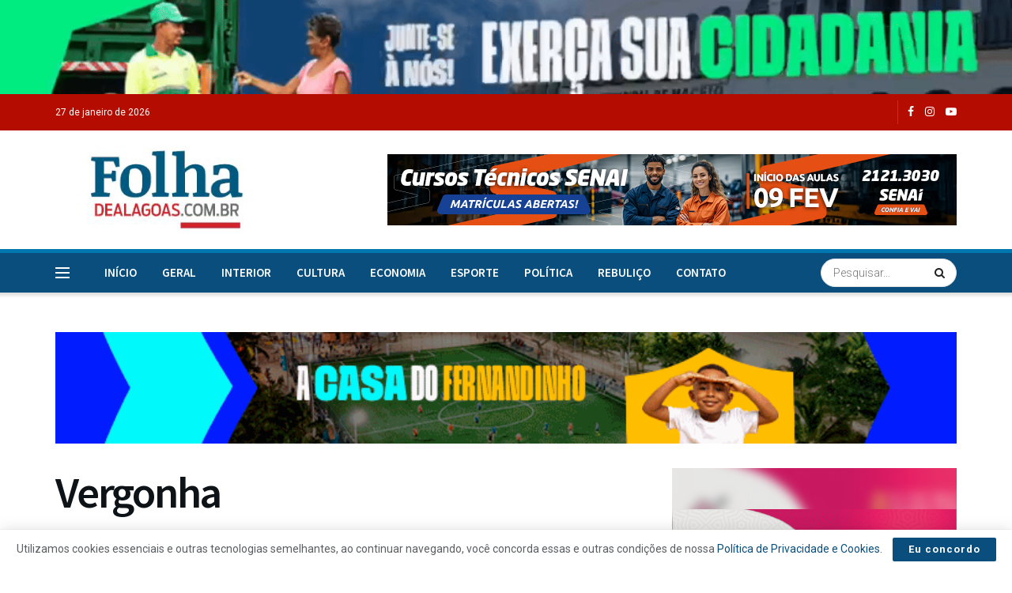

--- FILE ---
content_type: text/html; charset=utf-8
request_url: https://www.google.com/recaptcha/api2/aframe
body_size: 250
content:
<!DOCTYPE HTML><html><head><meta http-equiv="content-type" content="text/html; charset=UTF-8"></head><body><script nonce="SzebYUpViXyPkO6AVlaYCw">/** Anti-fraud and anti-abuse applications only. See google.com/recaptcha */ try{var clients={'sodar':'https://pagead2.googlesyndication.com/pagead/sodar?'};window.addEventListener("message",function(a){try{if(a.source===window.parent){var b=JSON.parse(a.data);var c=clients[b['id']];if(c){var d=document.createElement('img');d.src=c+b['params']+'&rc='+(localStorage.getItem("rc::a")?sessionStorage.getItem("rc::b"):"");window.document.body.appendChild(d);sessionStorage.setItem("rc::e",parseInt(sessionStorage.getItem("rc::e")||0)+1);localStorage.setItem("rc::h",'1769547301890');}}}catch(b){}});window.parent.postMessage("_grecaptcha_ready", "*");}catch(b){}</script></body></html>